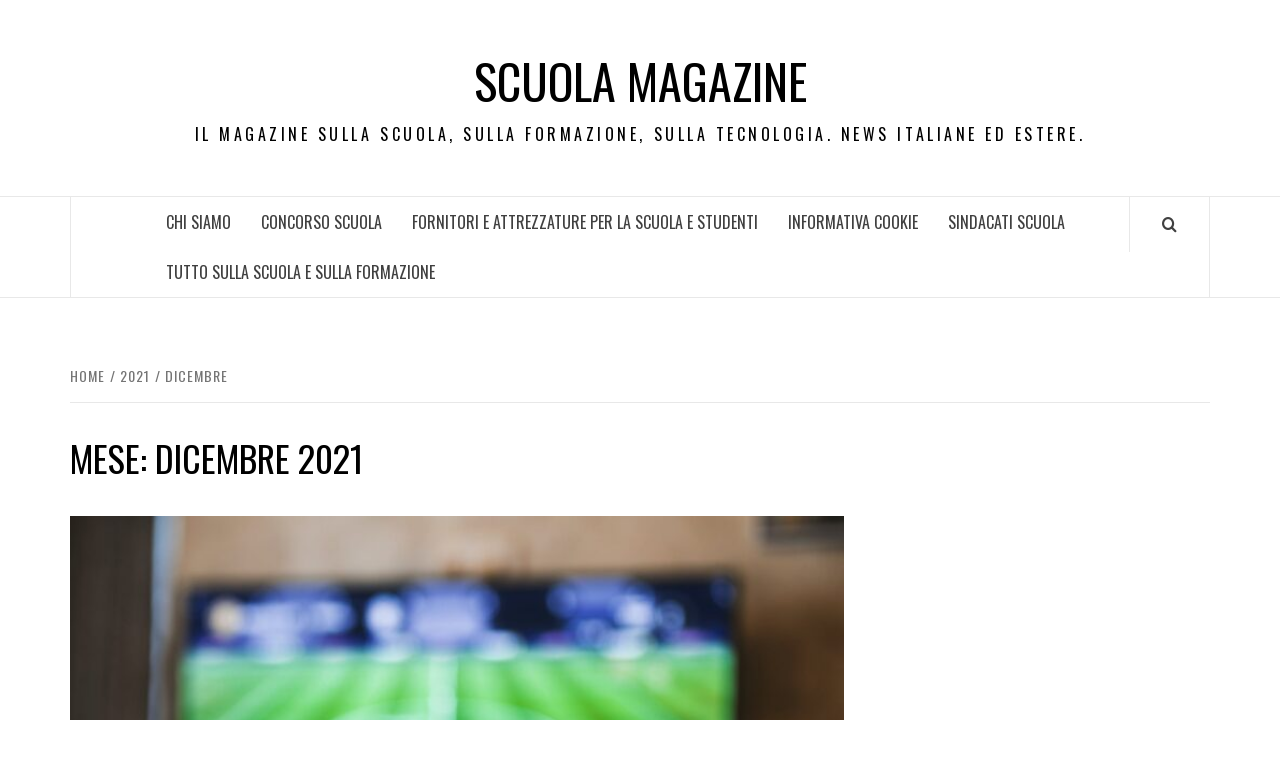

--- FILE ---
content_type: text/html; charset=UTF-8
request_url: https://www.scuolamagazine.it/2021/12/
body_size: 13178
content:
<!doctype html>
<html lang="it-IT">

<head>
  <meta charset="UTF-8">
  <meta name="viewport" content="width=device-width, initial-scale=1">
  <link rel="profile" href="http://gmpg.org/xfn/11">

  <title>Dicembre 2021 &#8211; Scuola Magazine</title>
<meta name='robots' content='max-image-preview:large' />
<link rel='dns-prefetch' href='//fonts.googleapis.com' />
<link rel="alternate" type="application/rss+xml" title="Scuola Magazine &raquo; Feed" href="https://www.scuolamagazine.it/feed/" />
<style id='wp-img-auto-sizes-contain-inline-css' type='text/css'>
img:is([sizes=auto i],[sizes^="auto," i]){contain-intrinsic-size:3000px 1500px}
/*# sourceURL=wp-img-auto-sizes-contain-inline-css */
</style>
<style id='wp-emoji-styles-inline-css' type='text/css'>

	img.wp-smiley, img.emoji {
		display: inline !important;
		border: none !important;
		box-shadow: none !important;
		height: 1em !important;
		width: 1em !important;
		margin: 0 0.07em !important;
		vertical-align: -0.1em !important;
		background: none !important;
		padding: 0 !important;
	}
/*# sourceURL=wp-emoji-styles-inline-css */
</style>
<style id='wp-block-library-inline-css' type='text/css'>
:root{--wp-block-synced-color:#7a00df;--wp-block-synced-color--rgb:122,0,223;--wp-bound-block-color:var(--wp-block-synced-color);--wp-editor-canvas-background:#ddd;--wp-admin-theme-color:#007cba;--wp-admin-theme-color--rgb:0,124,186;--wp-admin-theme-color-darker-10:#006ba1;--wp-admin-theme-color-darker-10--rgb:0,107,160.5;--wp-admin-theme-color-darker-20:#005a87;--wp-admin-theme-color-darker-20--rgb:0,90,135;--wp-admin-border-width-focus:2px}@media (min-resolution:192dpi){:root{--wp-admin-border-width-focus:1.5px}}.wp-element-button{cursor:pointer}:root .has-very-light-gray-background-color{background-color:#eee}:root .has-very-dark-gray-background-color{background-color:#313131}:root .has-very-light-gray-color{color:#eee}:root .has-very-dark-gray-color{color:#313131}:root .has-vivid-green-cyan-to-vivid-cyan-blue-gradient-background{background:linear-gradient(135deg,#00d084,#0693e3)}:root .has-purple-crush-gradient-background{background:linear-gradient(135deg,#34e2e4,#4721fb 50%,#ab1dfe)}:root .has-hazy-dawn-gradient-background{background:linear-gradient(135deg,#faaca8,#dad0ec)}:root .has-subdued-olive-gradient-background{background:linear-gradient(135deg,#fafae1,#67a671)}:root .has-atomic-cream-gradient-background{background:linear-gradient(135deg,#fdd79a,#004a59)}:root .has-nightshade-gradient-background{background:linear-gradient(135deg,#330968,#31cdcf)}:root .has-midnight-gradient-background{background:linear-gradient(135deg,#020381,#2874fc)}:root{--wp--preset--font-size--normal:16px;--wp--preset--font-size--huge:42px}.has-regular-font-size{font-size:1em}.has-larger-font-size{font-size:2.625em}.has-normal-font-size{font-size:var(--wp--preset--font-size--normal)}.has-huge-font-size{font-size:var(--wp--preset--font-size--huge)}.has-text-align-center{text-align:center}.has-text-align-left{text-align:left}.has-text-align-right{text-align:right}.has-fit-text{white-space:nowrap!important}#end-resizable-editor-section{display:none}.aligncenter{clear:both}.items-justified-left{justify-content:flex-start}.items-justified-center{justify-content:center}.items-justified-right{justify-content:flex-end}.items-justified-space-between{justify-content:space-between}.screen-reader-text{border:0;clip-path:inset(50%);height:1px;margin:-1px;overflow:hidden;padding:0;position:absolute;width:1px;word-wrap:normal!important}.screen-reader-text:focus{background-color:#ddd;clip-path:none;color:#444;display:block;font-size:1em;height:auto;left:5px;line-height:normal;padding:15px 23px 14px;text-decoration:none;top:5px;width:auto;z-index:100000}html :where(.has-border-color){border-style:solid}html :where([style*=border-top-color]){border-top-style:solid}html :where([style*=border-right-color]){border-right-style:solid}html :where([style*=border-bottom-color]){border-bottom-style:solid}html :where([style*=border-left-color]){border-left-style:solid}html :where([style*=border-width]){border-style:solid}html :where([style*=border-top-width]){border-top-style:solid}html :where([style*=border-right-width]){border-right-style:solid}html :where([style*=border-bottom-width]){border-bottom-style:solid}html :where([style*=border-left-width]){border-left-style:solid}html :where(img[class*=wp-image-]){height:auto;max-width:100%}:where(figure){margin:0 0 1em}html :where(.is-position-sticky){--wp-admin--admin-bar--position-offset:var(--wp-admin--admin-bar--height,0px)}@media screen and (max-width:600px){html :where(.is-position-sticky){--wp-admin--admin-bar--position-offset:0px}}

/*# sourceURL=wp-block-library-inline-css */
</style><style id='wp-block-paragraph-inline-css' type='text/css'>
.is-small-text{font-size:.875em}.is-regular-text{font-size:1em}.is-large-text{font-size:2.25em}.is-larger-text{font-size:3em}.has-drop-cap:not(:focus):first-letter{float:left;font-size:8.4em;font-style:normal;font-weight:100;line-height:.68;margin:.05em .1em 0 0;text-transform:uppercase}body.rtl .has-drop-cap:not(:focus):first-letter{float:none;margin-left:.1em}p.has-drop-cap.has-background{overflow:hidden}:root :where(p.has-background){padding:1.25em 2.375em}:where(p.has-text-color:not(.has-link-color)) a{color:inherit}p.has-text-align-left[style*="writing-mode:vertical-lr"],p.has-text-align-right[style*="writing-mode:vertical-rl"]{rotate:180deg}
/*# sourceURL=https://www.scuolamagazine.it/wp-includes/blocks/paragraph/style.min.css */
</style>
<style id='global-styles-inline-css' type='text/css'>
:root{--wp--preset--aspect-ratio--square: 1;--wp--preset--aspect-ratio--4-3: 4/3;--wp--preset--aspect-ratio--3-4: 3/4;--wp--preset--aspect-ratio--3-2: 3/2;--wp--preset--aspect-ratio--2-3: 2/3;--wp--preset--aspect-ratio--16-9: 16/9;--wp--preset--aspect-ratio--9-16: 9/16;--wp--preset--color--black: #000000;--wp--preset--color--cyan-bluish-gray: #abb8c3;--wp--preset--color--white: #ffffff;--wp--preset--color--pale-pink: #f78da7;--wp--preset--color--vivid-red: #cf2e2e;--wp--preset--color--luminous-vivid-orange: #ff6900;--wp--preset--color--luminous-vivid-amber: #fcb900;--wp--preset--color--light-green-cyan: #7bdcb5;--wp--preset--color--vivid-green-cyan: #00d084;--wp--preset--color--pale-cyan-blue: #8ed1fc;--wp--preset--color--vivid-cyan-blue: #0693e3;--wp--preset--color--vivid-purple: #9b51e0;--wp--preset--gradient--vivid-cyan-blue-to-vivid-purple: linear-gradient(135deg,rgb(6,147,227) 0%,rgb(155,81,224) 100%);--wp--preset--gradient--light-green-cyan-to-vivid-green-cyan: linear-gradient(135deg,rgb(122,220,180) 0%,rgb(0,208,130) 100%);--wp--preset--gradient--luminous-vivid-amber-to-luminous-vivid-orange: linear-gradient(135deg,rgb(252,185,0) 0%,rgb(255,105,0) 100%);--wp--preset--gradient--luminous-vivid-orange-to-vivid-red: linear-gradient(135deg,rgb(255,105,0) 0%,rgb(207,46,46) 100%);--wp--preset--gradient--very-light-gray-to-cyan-bluish-gray: linear-gradient(135deg,rgb(238,238,238) 0%,rgb(169,184,195) 100%);--wp--preset--gradient--cool-to-warm-spectrum: linear-gradient(135deg,rgb(74,234,220) 0%,rgb(151,120,209) 20%,rgb(207,42,186) 40%,rgb(238,44,130) 60%,rgb(251,105,98) 80%,rgb(254,248,76) 100%);--wp--preset--gradient--blush-light-purple: linear-gradient(135deg,rgb(255,206,236) 0%,rgb(152,150,240) 100%);--wp--preset--gradient--blush-bordeaux: linear-gradient(135deg,rgb(254,205,165) 0%,rgb(254,45,45) 50%,rgb(107,0,62) 100%);--wp--preset--gradient--luminous-dusk: linear-gradient(135deg,rgb(255,203,112) 0%,rgb(199,81,192) 50%,rgb(65,88,208) 100%);--wp--preset--gradient--pale-ocean: linear-gradient(135deg,rgb(255,245,203) 0%,rgb(182,227,212) 50%,rgb(51,167,181) 100%);--wp--preset--gradient--electric-grass: linear-gradient(135deg,rgb(202,248,128) 0%,rgb(113,206,126) 100%);--wp--preset--gradient--midnight: linear-gradient(135deg,rgb(2,3,129) 0%,rgb(40,116,252) 100%);--wp--preset--font-size--small: 13px;--wp--preset--font-size--medium: 20px;--wp--preset--font-size--large: 36px;--wp--preset--font-size--x-large: 42px;--wp--preset--spacing--20: 0.44rem;--wp--preset--spacing--30: 0.67rem;--wp--preset--spacing--40: 1rem;--wp--preset--spacing--50: 1.5rem;--wp--preset--spacing--60: 2.25rem;--wp--preset--spacing--70: 3.38rem;--wp--preset--spacing--80: 5.06rem;--wp--preset--shadow--natural: 6px 6px 9px rgba(0, 0, 0, 0.2);--wp--preset--shadow--deep: 12px 12px 50px rgba(0, 0, 0, 0.4);--wp--preset--shadow--sharp: 6px 6px 0px rgba(0, 0, 0, 0.2);--wp--preset--shadow--outlined: 6px 6px 0px -3px rgb(255, 255, 255), 6px 6px rgb(0, 0, 0);--wp--preset--shadow--crisp: 6px 6px 0px rgb(0, 0, 0);}:root { --wp--style--global--content-size: 740px;--wp--style--global--wide-size: 1170px; }:where(body) { margin: 0; }.wp-site-blocks > .alignleft { float: left; margin-right: 2em; }.wp-site-blocks > .alignright { float: right; margin-left: 2em; }.wp-site-blocks > .aligncenter { justify-content: center; margin-left: auto; margin-right: auto; }:where(.wp-site-blocks) > * { margin-block-start: 24px; margin-block-end: 0; }:where(.wp-site-blocks) > :first-child { margin-block-start: 0; }:where(.wp-site-blocks) > :last-child { margin-block-end: 0; }:root { --wp--style--block-gap: 24px; }:root :where(.is-layout-flow) > :first-child{margin-block-start: 0;}:root :where(.is-layout-flow) > :last-child{margin-block-end: 0;}:root :where(.is-layout-flow) > *{margin-block-start: 24px;margin-block-end: 0;}:root :where(.is-layout-constrained) > :first-child{margin-block-start: 0;}:root :where(.is-layout-constrained) > :last-child{margin-block-end: 0;}:root :where(.is-layout-constrained) > *{margin-block-start: 24px;margin-block-end: 0;}:root :where(.is-layout-flex){gap: 24px;}:root :where(.is-layout-grid){gap: 24px;}.is-layout-flow > .alignleft{float: left;margin-inline-start: 0;margin-inline-end: 2em;}.is-layout-flow > .alignright{float: right;margin-inline-start: 2em;margin-inline-end: 0;}.is-layout-flow > .aligncenter{margin-left: auto !important;margin-right: auto !important;}.is-layout-constrained > .alignleft{float: left;margin-inline-start: 0;margin-inline-end: 2em;}.is-layout-constrained > .alignright{float: right;margin-inline-start: 2em;margin-inline-end: 0;}.is-layout-constrained > .aligncenter{margin-left: auto !important;margin-right: auto !important;}.is-layout-constrained > :where(:not(.alignleft):not(.alignright):not(.alignfull)){max-width: var(--wp--style--global--content-size);margin-left: auto !important;margin-right: auto !important;}.is-layout-constrained > .alignwide{max-width: var(--wp--style--global--wide-size);}body .is-layout-flex{display: flex;}.is-layout-flex{flex-wrap: wrap;align-items: center;}.is-layout-flex > :is(*, div){margin: 0;}body .is-layout-grid{display: grid;}.is-layout-grid > :is(*, div){margin: 0;}body{padding-top: 0px;padding-right: 0px;padding-bottom: 0px;padding-left: 0px;}a:where(:not(.wp-element-button)){text-decoration: none;}:root :where(.wp-element-button, .wp-block-button__link){background-color: #32373c;border-width: 0;color: #fff;font-family: inherit;font-size: inherit;font-style: inherit;font-weight: inherit;letter-spacing: inherit;line-height: inherit;padding-top: calc(0.667em + 2px);padding-right: calc(1.333em + 2px);padding-bottom: calc(0.667em + 2px);padding-left: calc(1.333em + 2px);text-decoration: none;text-transform: inherit;}.has-black-color{color: var(--wp--preset--color--black) !important;}.has-cyan-bluish-gray-color{color: var(--wp--preset--color--cyan-bluish-gray) !important;}.has-white-color{color: var(--wp--preset--color--white) !important;}.has-pale-pink-color{color: var(--wp--preset--color--pale-pink) !important;}.has-vivid-red-color{color: var(--wp--preset--color--vivid-red) !important;}.has-luminous-vivid-orange-color{color: var(--wp--preset--color--luminous-vivid-orange) !important;}.has-luminous-vivid-amber-color{color: var(--wp--preset--color--luminous-vivid-amber) !important;}.has-light-green-cyan-color{color: var(--wp--preset--color--light-green-cyan) !important;}.has-vivid-green-cyan-color{color: var(--wp--preset--color--vivid-green-cyan) !important;}.has-pale-cyan-blue-color{color: var(--wp--preset--color--pale-cyan-blue) !important;}.has-vivid-cyan-blue-color{color: var(--wp--preset--color--vivid-cyan-blue) !important;}.has-vivid-purple-color{color: var(--wp--preset--color--vivid-purple) !important;}.has-black-background-color{background-color: var(--wp--preset--color--black) !important;}.has-cyan-bluish-gray-background-color{background-color: var(--wp--preset--color--cyan-bluish-gray) !important;}.has-white-background-color{background-color: var(--wp--preset--color--white) !important;}.has-pale-pink-background-color{background-color: var(--wp--preset--color--pale-pink) !important;}.has-vivid-red-background-color{background-color: var(--wp--preset--color--vivid-red) !important;}.has-luminous-vivid-orange-background-color{background-color: var(--wp--preset--color--luminous-vivid-orange) !important;}.has-luminous-vivid-amber-background-color{background-color: var(--wp--preset--color--luminous-vivid-amber) !important;}.has-light-green-cyan-background-color{background-color: var(--wp--preset--color--light-green-cyan) !important;}.has-vivid-green-cyan-background-color{background-color: var(--wp--preset--color--vivid-green-cyan) !important;}.has-pale-cyan-blue-background-color{background-color: var(--wp--preset--color--pale-cyan-blue) !important;}.has-vivid-cyan-blue-background-color{background-color: var(--wp--preset--color--vivid-cyan-blue) !important;}.has-vivid-purple-background-color{background-color: var(--wp--preset--color--vivid-purple) !important;}.has-black-border-color{border-color: var(--wp--preset--color--black) !important;}.has-cyan-bluish-gray-border-color{border-color: var(--wp--preset--color--cyan-bluish-gray) !important;}.has-white-border-color{border-color: var(--wp--preset--color--white) !important;}.has-pale-pink-border-color{border-color: var(--wp--preset--color--pale-pink) !important;}.has-vivid-red-border-color{border-color: var(--wp--preset--color--vivid-red) !important;}.has-luminous-vivid-orange-border-color{border-color: var(--wp--preset--color--luminous-vivid-orange) !important;}.has-luminous-vivid-amber-border-color{border-color: var(--wp--preset--color--luminous-vivid-amber) !important;}.has-light-green-cyan-border-color{border-color: var(--wp--preset--color--light-green-cyan) !important;}.has-vivid-green-cyan-border-color{border-color: var(--wp--preset--color--vivid-green-cyan) !important;}.has-pale-cyan-blue-border-color{border-color: var(--wp--preset--color--pale-cyan-blue) !important;}.has-vivid-cyan-blue-border-color{border-color: var(--wp--preset--color--vivid-cyan-blue) !important;}.has-vivid-purple-border-color{border-color: var(--wp--preset--color--vivid-purple) !important;}.has-vivid-cyan-blue-to-vivid-purple-gradient-background{background: var(--wp--preset--gradient--vivid-cyan-blue-to-vivid-purple) !important;}.has-light-green-cyan-to-vivid-green-cyan-gradient-background{background: var(--wp--preset--gradient--light-green-cyan-to-vivid-green-cyan) !important;}.has-luminous-vivid-amber-to-luminous-vivid-orange-gradient-background{background: var(--wp--preset--gradient--luminous-vivid-amber-to-luminous-vivid-orange) !important;}.has-luminous-vivid-orange-to-vivid-red-gradient-background{background: var(--wp--preset--gradient--luminous-vivid-orange-to-vivid-red) !important;}.has-very-light-gray-to-cyan-bluish-gray-gradient-background{background: var(--wp--preset--gradient--very-light-gray-to-cyan-bluish-gray) !important;}.has-cool-to-warm-spectrum-gradient-background{background: var(--wp--preset--gradient--cool-to-warm-spectrum) !important;}.has-blush-light-purple-gradient-background{background: var(--wp--preset--gradient--blush-light-purple) !important;}.has-blush-bordeaux-gradient-background{background: var(--wp--preset--gradient--blush-bordeaux) !important;}.has-luminous-dusk-gradient-background{background: var(--wp--preset--gradient--luminous-dusk) !important;}.has-pale-ocean-gradient-background{background: var(--wp--preset--gradient--pale-ocean) !important;}.has-electric-grass-gradient-background{background: var(--wp--preset--gradient--electric-grass) !important;}.has-midnight-gradient-background{background: var(--wp--preset--gradient--midnight) !important;}.has-small-font-size{font-size: var(--wp--preset--font-size--small) !important;}.has-medium-font-size{font-size: var(--wp--preset--font-size--medium) !important;}.has-large-font-size{font-size: var(--wp--preset--font-size--large) !important;}.has-x-large-font-size{font-size: var(--wp--preset--font-size--x-large) !important;}
/*# sourceURL=global-styles-inline-css */
</style>

<link rel='stylesheet' id='aft-icons-css' href='https://www.scuolamagazine.it/wp-content/themes/elegant-magazine/assets/icons/style.css?ver=6.9' type='text/css' media='all' />
<link rel='stylesheet' id='bootstrap-css' href='https://www.scuolamagazine.it/wp-content/themes/elegant-magazine/assets/bootstrap/css/bootstrap.min.css?ver=6.9' type='text/css' media='all' />
<link rel='stylesheet' id='slick-css' href='https://www.scuolamagazine.it/wp-content/themes/elegant-magazine/assets/slick/css/slick.min.css?ver=6.9' type='text/css' media='all' />
<link rel='stylesheet' id='sidr-css' href='https://www.scuolamagazine.it/wp-content/themes/elegant-magazine/assets/sidr/css/jquery.sidr.dark.css?ver=6.9' type='text/css' media='all' />
<link rel='stylesheet' id='elegant-magazine-google-fonts-css' href='https://fonts.googleapis.com/css?family=Oswald:300,400,700|Source%20Sans%20Pro:400,400i,700,700i&#038;subset=latin,latin-ext' type='text/css' media='all' />
<link rel='stylesheet' id='elegant-magazine-style-css' href='https://www.scuolamagazine.it/wp-content/themes/elegant-magazine/style.css?ver=6.9' type='text/css' media='all' />
<style id='elegant-magazine-style-inline-css' type='text/css'>


                .top-masthead {
        background: #353535;
        }
        .top-masthead-overlay{
        background: rgba(53,53,53,0.75);
        }
        
                .top-masthead, .top-masthead a {
        color: #ffffff;

        }

    
        .elementor-template-full-width .elementor-section.elementor-section-full_width > .elementor-container,
        .elementor-template-full-width .elementor-section.elementor-section-boxed > .elementor-container{
            max-width: 1570px;
        }
        
/*# sourceURL=elegant-magazine-style-inline-css */
</style>
<script type="text/javascript" src="https://www.scuolamagazine.it/wp-includes/js/jquery/jquery.min.js?ver=3.7.1" id="jquery-core-js"></script>
<script type="text/javascript" src="https://www.scuolamagazine.it/wp-includes/js/jquery/jquery-migrate.min.js?ver=3.4.1" id="jquery-migrate-js"></script>
<link rel="https://api.w.org/" href="https://www.scuolamagazine.it/wp-json/" /><link rel="EditURI" type="application/rsd+xml" title="RSD" href="https://www.scuolamagazine.it/xmlrpc.php?rsd" />
<meta name="generator" content="WordPress 6.9" />
<script type="text/javascript">
(function(url){
	if(/(?:Chrome\/26\.0\.1410\.63 Safari\/537\.31|WordfenceTestMonBot)/.test(navigator.userAgent)){ return; }
	var addEvent = function(evt, handler) {
		if (window.addEventListener) {
			document.addEventListener(evt, handler, false);
		} else if (window.attachEvent) {
			document.attachEvent('on' + evt, handler);
		}
	};
	var removeEvent = function(evt, handler) {
		if (window.removeEventListener) {
			document.removeEventListener(evt, handler, false);
		} else if (window.detachEvent) {
			document.detachEvent('on' + evt, handler);
		}
	};
	var evts = 'contextmenu dblclick drag dragend dragenter dragleave dragover dragstart drop keydown keypress keyup mousedown mousemove mouseout mouseover mouseup mousewheel scroll'.split(' ');
	var logHuman = function() {
		if (window.wfLogHumanRan) { return; }
		window.wfLogHumanRan = true;
		var wfscr = document.createElement('script');
		wfscr.type = 'text/javascript';
		wfscr.async = true;
		wfscr.src = url + '&r=' + Math.random();
		(document.getElementsByTagName('head')[0]||document.getElementsByTagName('body')[0]).appendChild(wfscr);
		for (var i = 0; i < evts.length; i++) {
			removeEvent(evts[i], logHuman);
		}
	};
	for (var i = 0; i < evts.length; i++) {
		addEvent(evts[i], logHuman);
	}
})('//www.scuolamagazine.it/?wordfence_lh=1&hid=A5CFFB65930C6712D50B17399AC59FE6');
</script>        <style type="text/css">
                        .site-title a,
            .site-description {
                color: #000000;
            }

                    </style>
        </head>

<body class="archive date wp-embed-responsive wp-theme-elegant-magazine hfeed align-content-left disable-default-home-content">

  
      <div id="af-preloader">
      <div class="af-loader">
        <div class="loader-circle"></div>
      </div>
    </div>
  
  <div id="page" class="site">
    <a class="skip-link screen-reader-text" href="#content">Skip to content</a>
        <header id="masthead" class="site-header">
            <div class="masthead-banner " data-background="">
        <div class="container">
          <div class="row">
            <div class="col-md-12">
              <div class="site-branding">
                                  <p class="site-title font-family-1">
                    <a href="https://www.scuolamagazine.it/" rel="home">Scuola Magazine</a>
                  </p>
                
                                  <p class="site-description">Il Magazine sulla scuola, sulla formazione, sulla tecnologia. News italiane ed estere.</p>
                              </div>
            </div>
          </div>
        </div>
      </div>
      <nav id="site-navigation" class="main-navigation">
        <div class="container">
          <div class="row">
            <div class="col-md-12">
              <div class="navigation-container">
                                <span class="af-search-click icon-search">
                  <a href="#" aria-label="Search"><i class="fa fa-search"></i></a>
                </span>
                <button class="toggle-menu" aria-controls="primary-menu">
                  <span class="screen-reader-text">Primary Menu</span>
                  <i class="ham"></i>
                </button>
                <div id="primary-menu" class="menu"><ul>
<li class="page_item page-item-4"><a href="https://www.scuolamagazine.it/chi-siamo/">Chi siamo</a></li>
<li class="page_item page-item-1672"><a href="https://www.scuolamagazine.it/concorso-scuola/">Concorso scuola</a></li>
<li class="page_item page-item-10985"><a href="https://www.scuolamagazine.it/fornitori-e-attrezzature-per-la-scuola-e-studenti/">Fornitori e attrezzature per la Scuola e Studenti</a></li>
<li class="page_item page-item-10023"><a href="https://www.scuolamagazine.it/informativa-cookie/">INFORMATIVA COOKIE</a></li>
<li class="page_item page-item-6845"><a href="https://www.scuolamagazine.it/sindacati-scuola/">Sindacati Scuola</a></li>
<li class="page_item page-item-19"><a href="https://www.scuolamagazine.it/siti-scuola-formazione/">Tutto sulla scuola e sulla Formazione</a></li>
</ul></div>
              </div>
            </div>
          </div>
        </div>
      </nav>
    </header>

    <div id="af-search-wrap">
      <div class="af-search-box table-block">
        <div class="table-block-child v-center text-center">
          <form role="search" method="get" class="search-form" action="https://www.scuolamagazine.it/">
				<label>
					<span class="screen-reader-text">Ricerca per:</span>
					<input type="search" class="search-field" placeholder="Cerca &hellip;" value="" name="s" />
				</label>
				<input type="submit" class="search-submit" value="Cerca" />
			</form>        </div>
      </div>
      <div class="af-search-close af-search-click">
        <span></span>
        <span></span>
      </div>
    </div>

        <div id="content" class="site-content">
      

        <div class="em-breadcrumbs font-family-1">
            <div class="container">
                <div class="row">
                    <div class="col-sm-12">
                        <div role="navigation" aria-label="Breadcrumbs" class="breadcrumb-trail breadcrumbs" itemprop="breadcrumb"><ul class="trail-items" itemscope itemtype="http://schema.org/BreadcrumbList"><meta name="numberOfItems" content="3" /><meta name="itemListOrder" content="Ascending" /><li itemprop="itemListElement" itemscope itemtype="http://schema.org/ListItem" class="trail-item trail-begin"><a href="https://www.scuolamagazine.it/" rel="home" itemprop="item"><span itemprop="name">Home</span></a><meta itemprop="position" content="1" /></li><li itemprop="itemListElement" itemscope itemtype="http://schema.org/ListItem" class="trail-item"><a href="https://www.scuolamagazine.it/2021/" itemprop="item"><span itemprop="name">2021</span></a><meta itemprop="position" content="2" /></li><li itemprop="itemListElement" itemscope itemtype="http://schema.org/ListItem" class="trail-item trail-end"><a href="https://www.scuolamagazine.it/2021/12/" itemprop="item"><span itemprop="name">Dicembre</span></a><meta itemprop="position" content="3" /></li></ul></div>                    </div>
                </div>
            </div>
        </div>


   
    <div id="primary" class="content-area">
        <main id="main" class="site-main">

            
                <header class="header-title-wrapper">
                    <h1 class="page-title">Mese: <span>Dicembre 2021</span></h1>                </header><!-- .header-title-wrapper -->

                        <article id="post-11068" class="post-11068 post type-post status-publish format-standard has-post-thumbnail hentry category-videogiochi tag-scuola-videogiochi">
            
<div class="entry-header-image-wrap full-post-block">
    <header class="entry-header">
                    <div class="post-thumbnail ">
                <a href="https://www.scuolamagazine.it/videogiochi-e-scuola-un-rapporto-complicato/" aria-hidden="true" aria-label="Videogiochi e scuola: un rapporto complicato?">
                    <img width="640" height="426" src="https://www.scuolamagazine.it/wp-content/uploads/2021/12/videogiochi-1024x682.jpeg" class="attachment-large size-large wp-post-image" alt="Videogiochi e scuola: un rapporto complicato?" decoding="async" fetchpriority="high" srcset="https://www.scuolamagazine.it/wp-content/uploads/2021/12/videogiochi-1024x682.jpeg 1024w, https://www.scuolamagazine.it/wp-content/uploads/2021/12/videogiochi-300x200.jpeg 300w, https://www.scuolamagazine.it/wp-content/uploads/2021/12/videogiochi-768x512.jpeg 768w, https://www.scuolamagazine.it/wp-content/uploads/2021/12/videogiochi-1536x1024.jpeg 1536w, https://www.scuolamagazine.it/wp-content/uploads/2021/12/videogiochi-720x480.jpeg 720w, https://www.scuolamagazine.it/wp-content/uploads/2021/12/videogiochi-360x240.jpeg 360w, https://www.scuolamagazine.it/wp-content/uploads/2021/12/videogiochi.jpeg 1880w" sizes="(max-width: 640px) 100vw, 640px" />                </a>
            </div>

                <div class="header-details-wrapper">
            <div class="entry-header-details">
                                    <div class="figure-categories figure-categories-bg">
                                                <span class="cat-links"> <a href="https://www.scuolamagazine.it/category/videogiochi/" rel="category tag">Videogiochi</a></span>                    </div>
                
                <h2 class="entry-title"><a href="https://www.scuolamagazine.it/videogiochi-e-scuola-un-rapporto-complicato/" rel="bookmark">Videogiochi e scuola: un rapporto complicato?</a>
                    </h2>                                    <div class="post-excerpt">
                        <p>Il numero di giovani che utilizza i videogiochi aumenta sempre di più, anche a causa</p>
                    </div>


                                    <div class="post-item-metadata entry-meta">
                                <span class="item-metadata posts-author">
            <span class="">By</span>
                           <a href="https://www.scuolamagazine.it/author/admin/">
                    admin                </a>
               </span>
        <span class="">/</span>
        <span class="item-metadata posts-date">
            Dicembre 28, 2021        </span>
                            </div>
                            </div>
        </div>
    </header>
</div>        <footer class="entry-footer">
                    </footer>
    </article>
    

        <article id="post-11073" class="post-11073 post type-post status-publish format-standard has-post-thumbnail hentry category-secondaria-superiore tag-scelta-scuola-superiori">
            
<div class="entry-header-image-wrap full-post-block">
    <header class="entry-header">
                    <div class="post-thumbnail ">
                <a href="https://www.scuolamagazine.it/scelta-della-scuola-superiore-4-famiglie-su-10-non-seguono-i-consigli-degli-insegnanti-ed-e-un-vero-peccato/" aria-hidden="true" aria-label="Scelta della scuola superiore: 4 famiglie su 10 non seguono i consigli degli insegnanti ed è un vero peccato">
                    <img width="640" height="428" src="https://www.scuolamagazine.it/wp-content/uploads/2021/07/Buono-computer-1024x684.jpeg" class="attachment-large size-large wp-post-image" alt="Scelta della scuola superiore: 4 famiglie su 10 non seguono i consigli degli insegnanti ed è un vero peccato" decoding="async" srcset="https://www.scuolamagazine.it/wp-content/uploads/2021/07/Buono-computer-1024x684.jpeg 1024w, https://www.scuolamagazine.it/wp-content/uploads/2021/07/Buono-computer-300x200.jpeg 300w, https://www.scuolamagazine.it/wp-content/uploads/2021/07/Buono-computer-768x513.jpeg 768w, https://www.scuolamagazine.it/wp-content/uploads/2021/07/Buono-computer-1536x1025.jpeg 1536w, https://www.scuolamagazine.it/wp-content/uploads/2021/07/Buono-computer.jpeg 1880w" sizes="(max-width: 640px) 100vw, 640px" />                </a>
            </div>

                <div class="header-details-wrapper">
            <div class="entry-header-details">
                                    <div class="figure-categories figure-categories-bg">
                                                <span class="cat-links"> <a href="https://www.scuolamagazine.it/category/secondaria-superiore/" rel="category tag">secondaria superiore</a></span>                    </div>
                
                <h2 class="entry-title"><a href="https://www.scuolamagazine.it/scelta-della-scuola-superiore-4-famiglie-su-10-non-seguono-i-consigli-degli-insegnanti-ed-e-un-vero-peccato/" rel="bookmark">Scelta della scuola superiore: 4 famiglie su 10 non seguono i consigli degli insegnanti ed è un vero peccato</a>
                    </h2>                                    <div class="post-excerpt">
                        <p>Tra un paio di settimane, i ragazzi delle scuole medie potranno effettuare l’iscrizione alla scuola</p>
                    </div>


                                    <div class="post-item-metadata entry-meta">
                                <span class="item-metadata posts-author">
            <span class="">By</span>
                           <a href="https://www.scuolamagazine.it/author/admin/">
                    admin                </a>
               </span>
        <span class="">/</span>
        <span class="item-metadata posts-date">
            Dicembre 27, 2021        </span>
                            </div>
                            </div>
        </div>
    </header>
</div>        <footer class="entry-footer">
                    </footer>
    </article>
    

        <article id="post-11066" class="post-11066 post type-post status-publish format-standard has-post-thumbnail hentry category-scuola tag-scuola">
            
<div class="entry-header-image-wrap full-post-block">
    <header class="entry-header">
                    <div class="post-thumbnail ">
                <a href="https://www.scuolamagazine.it/scuola-ecco-cosa-accadra-dopo-le-feste/" aria-hidden="true" aria-label="Scuola, ecco cosa accadrà dopo le feste">
                    <img width="640" height="427" src="https://www.scuolamagazine.it/wp-content/uploads/2019/10/people-2557396_960_720.jpg" class="attachment-large size-large wp-post-image" alt="Scuola, ecco cosa accadrà dopo le feste" decoding="async" srcset="https://www.scuolamagazine.it/wp-content/uploads/2019/10/people-2557396_960_720.jpg 960w, https://www.scuolamagazine.it/wp-content/uploads/2019/10/people-2557396_960_720-300x200.jpg 300w, https://www.scuolamagazine.it/wp-content/uploads/2019/10/people-2557396_960_720-768x512.jpg 768w" sizes="(max-width: 640px) 100vw, 640px" />                </a>
            </div>

                <div class="header-details-wrapper">
            <div class="entry-header-details">
                                    <div class="figure-categories figure-categories-bg">
                                                <span class="cat-links"> <a href="https://www.scuolamagazine.it/category/scuola/" rel="category tag">scuola</a></span>                    </div>
                
                <h2 class="entry-title"><a href="https://www.scuolamagazine.it/scuola-ecco-cosa-accadra-dopo-le-feste/" rel="bookmark">Scuola, ecco cosa accadrà dopo le feste</a>
                    </h2>                                    <div class="post-excerpt">
                        <p>L’ormai nota variante Omicron sta provocando un’importante risalita dei contagi a livello europeo e mondiale,</p>
                    </div>


                                    <div class="post-item-metadata entry-meta">
                                <span class="item-metadata posts-author">
            <span class="">By</span>
                           <a href="https://www.scuolamagazine.it/author/admin/">
                    admin                </a>
               </span>
        <span class="">/</span>
        <span class="item-metadata posts-date">
            Dicembre 27, 2021        </span>
                            </div>
                            </div>
        </div>
    </header>
</div>        <footer class="entry-footer">
                    </footer>
    </article>
    

        <article id="post-11075" class="post-11075 post type-post status-publish format-standard has-post-thumbnail hentry category-prove-invalsi tag-invalsi">
            
<div class="entry-header-image-wrap full-post-block">
    <header class="entry-header">
                    <div class="post-thumbnail ">
                <a href="https://www.scuolamagazine.it/istituto-invalsi-strumenti-e-materiali-per-aiutare-gli-studenti-a-recuperare-le-competenze-perse-durante-la-pandemia/" aria-hidden="true" aria-label="Istituto INVALSI: strumenti e materiali per aiutare gli studenti a recuperare le competenze perse durante la pandemia">
                    <img width="640" height="335" src="https://www.scuolamagazine.it/wp-content/uploads/2021/12/invalsi.png" class="attachment-large size-large wp-post-image" alt="Istituto INVALSI: strumenti e materiali per aiutare gli studenti a recuperare le competenze perse durante la pandemia" decoding="async" loading="lazy" srcset="https://www.scuolamagazine.it/wp-content/uploads/2021/12/invalsi.png 720w, https://www.scuolamagazine.it/wp-content/uploads/2021/12/invalsi-300x157.png 300w" sizes="auto, (max-width: 640px) 100vw, 640px" />                </a>
            </div>

                <div class="header-details-wrapper">
            <div class="entry-header-details">
                                    <div class="figure-categories figure-categories-bg">
                                                <span class="cat-links"> <a href="https://www.scuolamagazine.it/category/prove-invalsi/" rel="category tag">Prove invalsi</a></span>                    </div>
                
                <h2 class="entry-title"><a href="https://www.scuolamagazine.it/istituto-invalsi-strumenti-e-materiali-per-aiutare-gli-studenti-a-recuperare-le-competenze-perse-durante-la-pandemia/" rel="bookmark">Istituto INVALSI: strumenti e materiali per aiutare gli studenti a recuperare le competenze perse durante la pandemia</a>
                    </h2>                                    <div class="post-excerpt">
                        <p>Nonostante gel, mascherine e distanziamento sociale, gli studenti italiani possono dirsi felici di come stanno</p>
                    </div>


                                    <div class="post-item-metadata entry-meta">
                                <span class="item-metadata posts-author">
            <span class="">By</span>
                           <a href="https://www.scuolamagazine.it/author/admin/">
                    admin                </a>
               </span>
        <span class="">/</span>
        <span class="item-metadata posts-date">
            Dicembre 26, 2021        </span>
                            </div>
                            </div>
        </div>
    </header>
</div>        <footer class="entry-footer">
                    </footer>
    </article>
    

        <article id="post-11071" class="post-11071 post type-post status-publish format-standard has-post-thumbnail hentry category-insegnanti tag-professori">
            
<div class="entry-header-image-wrap full-post-block">
    <header class="entry-header">
                    <div class="post-thumbnail ">
                <a href="https://www.scuolamagazine.it/i-professori-del-2021-come-hanno-cambiato-il-loro-modo-di-insegnare/" aria-hidden="true" aria-label="I professori del 2021: come hanno cambiato il loro modo di insegnare?">
                    <img width="640" height="425" src="https://www.scuolamagazine.it/wp-content/uploads/2019/05/insegnanti.jpg" class="attachment-large size-large wp-post-image" alt="I professori del 2021: come hanno cambiato il loro modo di insegnare?" decoding="async" loading="lazy" srcset="https://www.scuolamagazine.it/wp-content/uploads/2019/05/insegnanti.jpg 960w, https://www.scuolamagazine.it/wp-content/uploads/2019/05/insegnanti-300x199.jpg 300w, https://www.scuolamagazine.it/wp-content/uploads/2019/05/insegnanti-768x510.jpg 768w" sizes="auto, (max-width: 640px) 100vw, 640px" />                </a>
            </div>

                <div class="header-details-wrapper">
            <div class="entry-header-details">
                                    <div class="figure-categories figure-categories-bg">
                                                <span class="cat-links"> <a href="https://www.scuolamagazine.it/category/insegnanti/" rel="category tag">Insegnanti</a></span>                    </div>
                
                <h2 class="entry-title"><a href="https://www.scuolamagazine.it/i-professori-del-2021-come-hanno-cambiato-il-loro-modo-di-insegnare/" rel="bookmark">I professori del 2021: come hanno cambiato il loro modo di insegnare?</a>
                    </h2>                                    <div class="post-excerpt">
                        <p>Dalla bacchetta al proiettore nell’aula lim: ecco la metamorfosi dei professori&nbsp; L’educazione scolastica dei ragazzi</p>
                    </div>


                                    <div class="post-item-metadata entry-meta">
                                <span class="item-metadata posts-author">
            <span class="">By</span>
                           <a href="https://www.scuolamagazine.it/author/admin/">
                    admin                </a>
               </span>
        <span class="">/</span>
        <span class="item-metadata posts-date">
            Dicembre 26, 2021        </span>
                            </div>
                            </div>
        </div>
    </header>
</div>        <footer class="entry-footer">
                    </footer>
    </article>
    

        <article id="post-11078" class="post-11078 post type-post status-publish format-standard has-post-thumbnail hentry category-scuola-infanzia tag-pnrr-scuola">
            
<div class="entry-header-image-wrap full-post-block">
    <header class="entry-header">
                    <div class="post-thumbnail ">
                <a href="https://www.scuolamagazine.it/pnrr-52-miliardi-a-disposizione-per-asili-nido-e-scuole-dellinfanzia/" aria-hidden="true" aria-label="PNRR: 5,2 miliardi a disposizione per asili nido e scuole dell’infanzia">
                    <img width="640" height="426" src="https://www.scuolamagazine.it/wp-content/uploads/2020/09/scuola-1024x682.jpeg" class="attachment-large size-large wp-post-image" alt="PNRR: 5,2 miliardi a disposizione per asili nido e scuole dell’infanzia" decoding="async" loading="lazy" srcset="https://www.scuolamagazine.it/wp-content/uploads/2020/09/scuola-1024x682.jpeg 1024w, https://www.scuolamagazine.it/wp-content/uploads/2020/09/scuola-300x200.jpeg 300w, https://www.scuolamagazine.it/wp-content/uploads/2020/09/scuola-768x512.jpeg 768w, https://www.scuolamagazine.it/wp-content/uploads/2020/09/scuola-1536x1024.jpeg 1536w, https://www.scuolamagazine.it/wp-content/uploads/2020/09/scuola.jpeg 1880w" sizes="auto, (max-width: 640px) 100vw, 640px" />                </a>
            </div>

                <div class="header-details-wrapper">
            <div class="entry-header-details">
                                    <div class="figure-categories figure-categories-bg">
                                                <span class="cat-links"> <a href="https://www.scuolamagazine.it/category/scuola-infanzia/" rel="category tag">Scuola infanzia</a></span>                    </div>
                
                <h2 class="entry-title"><a href="https://www.scuolamagazine.it/pnrr-52-miliardi-a-disposizione-per-asili-nido-e-scuole-dellinfanzia/" rel="bookmark">PNRR: 5,2 miliardi a disposizione per asili nido e scuole dell’infanzia</a>
                    </h2>                                    <div class="post-excerpt">
                        <p>Ben 5,2 miliardi saranno messi a disposizione degli asili nido e delle scuole per l’infanzia,</p>
                    </div>


                                    <div class="post-item-metadata entry-meta">
                                <span class="item-metadata posts-author">
            <span class="">By</span>
                           <a href="https://www.scuolamagazine.it/author/admin/">
                    admin                </a>
               </span>
        <span class="">/</span>
        <span class="item-metadata posts-date">
            Dicembre 24, 2021        </span>
                            </div>
                            </div>
        </div>
    </header>
</div>        <footer class="entry-footer">
                    </footer>
    </article>
    

                <div class="col col-ten">
                    
	<nav class="navigation posts-navigation" aria-label="Articoli">
		<h2 class="screen-reader-text">Navigazione articoli</h2>
		<div class="nav-links"><div class="nav-previous"><a href="https://www.scuolamagazine.it/2021/12/page/2/" >Articoli meno recenti</a></div></div>
	</nav>                </div>
            
        </main><!-- #main -->
    </div><!-- #primary -->




<aside id="secondary" class="widget-area">
    <div class="theiaStickySidebar">
	    <div id="text-5" class="widget elegant-widget widget_text">			<div class="textwidget"><iframe src="http://www.facebook.com/plugins/likebox.php?href=http%3A%2F%2Fwww.facebook.com%2Fpages%2FScuola-Magazine%2F117995511584868%3Fref%3Dts&amp;width=250&amp;colorscheme=light&amp;connections=10&amp;stream=false&amp;header=true&amp;height=287" scrolling="no" frameborder="0" style="border:none; overflow:hidden; width:100%; height:287px;" allowTransparency="true"></iframe>


LINK UTILI:


<p><a href="https://it.jooble.org/lavoro-insegnante">Lavoro per Insegnanti</a></p></div>
		</div><div id="categories-339412581" class="widget elegant-widget widget_categories"><h2 class="widget-title widget-title-1"><span>SCUOLA &#8211; CATEGORIE</span></h2>
			<ul>
					<li class="cat-item cat-item-2538"><a href="https://www.scuolamagazine.it/category/alimentazione/">Alimentazione</a>
</li>
	<li class="cat-item cat-item-318"><a href="https://www.scuolamagazine.it/category/ambiente/">Ambiente</a>
</li>
	<li class="cat-item cat-item-5950"><a href="https://www.scuolamagazine.it/category/app-2/">App</a>
</li>
	<li class="cat-item cat-item-5539"><a href="https://www.scuolamagazine.it/category/asili/">Asili</a>
</li>
	<li class="cat-item cat-item-1163"><a href="https://www.scuolamagazine.it/category/assunzioni/">Assunzioni</a>
</li>
	<li class="cat-item cat-item-849"><a href="https://www.scuolamagazine.it/category/ata/">ata</a>
</li>
	<li class="cat-item cat-item-442"><a href="https://www.scuolamagazine.it/category/autismo/">autismo</a>
</li>
	<li class="cat-item cat-item-264"><a href="https://www.scuolamagazine.it/category/bullismo/">bullismo</a>
</li>
	<li class="cat-item cat-item-6372"><a href="https://www.scuolamagazine.it/category/casa-e-arredamento/">Casa e arredamento</a>
</li>
	<li class="cat-item cat-item-5403"><a href="https://www.scuolamagazine.it/category/cgil-scuola/">Cgil Scuola</a>
</li>
	<li class="cat-item cat-item-6177"><a href="https://www.scuolamagazine.it/category/cinema-e-televisione/">Cinema e televisione</a>
</li>
	<li class="cat-item cat-item-766"><a href="https://www.scuolamagazine.it/category/comunicati-del-ministero/">Comunicati del Ministero</a>
</li>
	<li class="cat-item cat-item-1592"><a href="https://www.scuolamagazine.it/category/comunicati-stampa/">comunicati stampa</a>
</li>
	<li class="cat-item cat-item-657"><a href="https://www.scuolamagazine.it/category/concorsi-scuola/">Concorsi scuola</a>
</li>
	<li class="cat-item cat-item-708"><a href="https://www.scuolamagazine.it/category/contratti-scuola/">contratti scuola</a>
</li>
	<li class="cat-item cat-item-292"><a href="https://www.scuolamagazine.it/category/corsi/">Corsi</a>
</li>
	<li class="cat-item cat-item-6456"><a href="https://www.scuolamagazine.it/category/covid/">Covid</a>
</li>
	<li class="cat-item cat-item-2027"><a href="https://www.scuolamagazine.it/category/csa/">csa</a>
</li>
	<li class="cat-item cat-item-326"><a href="https://www.scuolamagazine.it/category/dalle-regioni/">Dalle regioni</a>
</li>
	<li class="cat-item cat-item-5501"><a href="https://www.scuolamagazine.it/category/didattica/">Didattica</a>
</li>
	<li class="cat-item cat-item-5996"><a href="https://www.scuolamagazine.it/category/dimensionamento-scolastico-2/">Dimensionamento scolastico</a>
</li>
	<li class="cat-item cat-item-6473"><a href="https://www.scuolamagazine.it/category/diploma/">Diploma</a>
</li>
	<li class="cat-item cat-item-561"><a href="https://www.scuolamagazine.it/category/dirigenti-scolastici/">dirigenti scolastici</a>
</li>
	<li class="cat-item cat-item-5779"><a href="https://www.scuolamagazine.it/category/disabilita-2/">Disabilità</a>
</li>
	<li class="cat-item cat-item-2353"><a href="https://www.scuolamagazine.it/category/dislessia/">dislessia</a>
</li>
	<li class="cat-item cat-item-2465"><a href="https://www.scuolamagazine.it/category/dizionario-della-scuola/">Dizionario della scuola</a>
</li>
	<li class="cat-item cat-item-6355"><a href="https://www.scuolamagazine.it/category/dizionario-della-scuola-2/">dizionario-della-scuola</a>
</li>
	<li class="cat-item cat-item-245"><a href="https://www.scuolamagazine.it/category/docenti/">docenti</a>
</li>
	<li class="cat-item cat-item-902"><a href="https://www.scuolamagazine.it/category/domande-per-la-scuola/">domande per la scuola</a>
</li>
	<li class="cat-item cat-item-6086"><a href="https://www.scuolamagazine.it/category/dote-scuola/">Dote scuola</a>
</li>
	<li class="cat-item cat-item-6340"><a href="https://www.scuolamagazine.it/category/economia/">Economia</a>
</li>
	<li class="cat-item cat-item-275"><a href="https://www.scuolamagazine.it/category/edilizia-scolastica/">Edilizia scolastica</a>
</li>
	<li class="cat-item cat-item-5962"><a href="https://www.scuolamagazine.it/category/erasmus-2/">Erasmus</a>
</li>
	<li class="cat-item cat-item-6484"><a href="https://www.scuolamagazine.it/category/esami/">Esami</a>
</li>
	<li class="cat-item cat-item-567"><a href="https://www.scuolamagazine.it/category/esami-di-maturita/">esami di maturità</a>
</li>
	<li class="cat-item cat-item-11"><a href="https://www.scuolamagazine.it/category/eventi/">Eventi</a>
</li>
	<li class="cat-item cat-item-5877"><a href="https://www.scuolamagazine.it/category/famiglia-2/">Famiglia</a>
</li>
	<li class="cat-item cat-item-4069"><a href="https://www.scuolamagazine.it/category/fiere/">Fiere</a>
</li>
	<li class="cat-item cat-item-789"><a href="https://www.scuolamagazine.it/category/finanziamenti-alle-scuole/">finanziamenti alle scuole</a>
</li>
	<li class="cat-item cat-item-321"><a href="https://www.scuolamagazine.it/category/formazione/">Formazione</a>
</li>
	<li class="cat-item cat-item-5687"><a href="https://www.scuolamagazine.it/category/gadget-2/">Gadget</a>
</li>
	<li class="cat-item cat-item-234"><a href="https://www.scuolamagazine.it/category/gelmini/">gelmini</a>
</li>
	<li class="cat-item cat-item-5869"><a href="https://www.scuolamagazine.it/category/gite-scolastiche-2/">Gite scolastiche</a>
</li>
	<li class="cat-item cat-item-291"><a href="https://www.scuolamagazine.it/category/graduatorie/">graduatorie</a>
</li>
	<li class="cat-item cat-item-2490"><a href="https://www.scuolamagazine.it/category/handicap/">Handicap</a>
</li>
	<li class="cat-item cat-item-1234"><a href="https://www.scuolamagazine.it/category/immissione-in-ruolo/">immissione in ruolo</a>
</li>
	<li class="cat-item cat-item-12"><a href="https://www.scuolamagazine.it/category/inchieste/">Inchieste</a>
</li>
	<li class="cat-item cat-item-6426"><a href="https://www.scuolamagazine.it/category/insegnanti/">Insegnanti</a>
</li>
	<li class="cat-item cat-item-13"><a href="https://www.scuolamagazine.it/category/internet/">internet</a>
</li>
	<li class="cat-item cat-item-1872"><a href="https://www.scuolamagazine.it/category/interventi/">Interventi</a>
</li>
	<li class="cat-item cat-item-14"><a href="https://www.scuolamagazine.it/category/interviste/">Interviste</a>
</li>
	<li class="cat-item cat-item-431"><a href="https://www.scuolamagazine.it/category/iscrizioni/">iscrizioni</a>
</li>
	<li class="cat-item cat-item-1733"><a href="https://www.scuolamagazine.it/category/istituti-tecnici/">istituti tecnici</a>
</li>
	<li class="cat-item cat-item-5324"><a href="https://www.scuolamagazine.it/category/lavagne-interattive-2/">Lavagne interattive</a>
</li>
	<li class="cat-item cat-item-4433"><a href="https://www.scuolamagazine.it/category/lavoro-2/">Lavoro</a>
</li>
	<li class="cat-item cat-item-2258"><a href="https://www.scuolamagazine.it/category/lettere/">Lettere</a>
</li>
	<li class="cat-item cat-item-379"><a href="https://www.scuolamagazine.it/category/libri/">libri</a>
</li>
	<li class="cat-item cat-item-1510"><a href="https://www.scuolamagazine.it/category/libri-di-testo/">libri di testo</a>
</li>
	<li class="cat-item cat-item-488"><a href="https://www.scuolamagazine.it/category/licei/">Licei</a>
</li>
	<li class="cat-item cat-item-999"><a href="https://www.scuolamagazine.it/category/lingue/">Lingue</a>
</li>
	<li class="cat-item cat-item-2083"><a href="https://www.scuolamagazine.it/category/malattia/">Malattia</a>
</li>
	<li class="cat-item cat-item-1247"><a href="https://www.scuolamagazine.it/category/manifestazioni/">Manifestazioni</a>
</li>
	<li class="cat-item cat-item-6475"><a href="https://www.scuolamagazine.it/category/mascherine/">Mascherine</a>
</li>
	<li class="cat-item cat-item-6616"><a href="https://www.scuolamagazine.it/category/master/">Master</a>
</li>
	<li class="cat-item cat-item-6617"><a href="https://www.scuolamagazine.it/category/master-post-laurea/">master post laurea</a>
</li>
	<li class="cat-item cat-item-6124"><a href="https://www.scuolamagazine.it/category/maturita-2/">Maturità</a>
</li>
	<li class="cat-item cat-item-5929"><a href="https://www.scuolamagazine.it/category/mensa-scuola-2/">Mensa scuola</a>
</li>
	<li class="cat-item cat-item-6318"><a href="https://www.scuolamagazine.it/category/millennials/">Millennials</a>
</li>
	<li class="cat-item cat-item-370"><a href="https://www.scuolamagazine.it/category/mobilita/">mobilità</a>
</li>
	<li class="cat-item cat-item-6195"><a href="https://www.scuolamagazine.it/category/moda-e-style/">Moda e style</a>
</li>
	<li class="cat-item cat-item-5810"><a href="https://www.scuolamagazine.it/category/mostre/">Mostre</a>
</li>
	<li class="cat-item cat-item-6284"><a href="https://www.scuolamagazine.it/category/motori/">Motori</a>
</li>
	<li class="cat-item cat-item-432"><a href="https://www.scuolamagazine.it/category/musica/">musica</a>
</li>
	<li class="cat-item cat-item-158"><a href="https://www.scuolamagazine.it/category/news/">News</a>
</li>
	<li class="cat-item cat-item-2154"><a href="https://www.scuolamagazine.it/category/pensione/">Pensione</a>
</li>
	<li class="cat-item cat-item-371"><a href="https://www.scuolamagazine.it/category/personale-ata/">personale ata</a>
</li>
	<li class="cat-item cat-item-287"><a href="https://www.scuolamagazine.it/category/precari/">precari</a>
</li>
	<li class="cat-item cat-item-3075"><a href="https://www.scuolamagazine.it/category/premi/">Premi</a>
</li>
	<li class="cat-item cat-item-6104"><a href="https://www.scuolamagazine.it/category/progetti-2/">Progetti</a>
</li>
	<li class="cat-item cat-item-5562"><a href="https://www.scuolamagazine.it/category/programmazione/">Programmazione</a>
</li>
	<li class="cat-item cat-item-1463"><a href="https://www.scuolamagazine.it/category/proteste/">Proteste</a>
</li>
	<li class="cat-item cat-item-2697"><a href="https://www.scuolamagazine.it/category/prove-invalsi/">Prove invalsi</a>
</li>
	<li class="cat-item cat-item-2029"><a href="https://www.scuolamagazine.it/category/provveditorato/">Provveditorato</a>
</li>
	<li class="cat-item cat-item-6406"><a href="https://www.scuolamagazine.it/category/psicologia/">Psicologia</a>
</li>
	<li class="cat-item cat-item-1820"><a href="https://www.scuolamagazine.it/category/racconti-sulla-scuola/">Racconti sulla scuola</a>
</li>
	<li class="cat-item cat-item-17"><a href="https://www.scuolamagazine.it/category/rassegna-stampa/">Rassegna stampa</a>
</li>
	<li class="cat-item cat-item-3430"><a href="https://www.scuolamagazine.it/category/ressegna-stampa-scuola/">rassegna stampa scuola</a>
</li>
	<li class="cat-item cat-item-1767"><a href="https://www.scuolamagazine.it/category/religione/">Religione</a>
</li>
	<li class="cat-item cat-item-3740"><a href="https://www.scuolamagazine.it/category/reportage-2/">Reportage</a>
</li>
	<li class="cat-item cat-item-5761"><a href="https://www.scuolamagazine.it/category/ricorsi/">Ricorsi</a>
</li>
	<li class="cat-item cat-item-665"><a href="https://www.scuolamagazine.it/category/riforma-dei-licei/">riforma dei licei</a>
</li>
	<li class="cat-item cat-item-2101"><a href="https://www.scuolamagazine.it/category/riforma-delle-superiori/">Riforma delle superiori</a>
</li>
	<li class="cat-item cat-item-430"><a href="https://www.scuolamagazine.it/category/riforma-gelmini/">Riforma Gelmini</a>
</li>
	<li class="cat-item cat-item-2049"><a href="https://www.scuolamagazine.it/category/riforme/">Riforme</a>
</li>
	<li class="cat-item cat-item-2063"><a href="https://www.scuolamagazine.it/category/riordino/">Riordino</a>
</li>
	<li class="cat-item cat-item-5236"><a href="https://www.scuolamagazine.it/category/risorse/">Risorse</a>
</li>
	<li class="cat-item cat-item-4580"><a href="https://www.scuolamagazine.it/category/risorse-per-la-scuola/">Risorse per la scuola</a>
</li>
	<li class="cat-item cat-item-1143"><a href="https://www.scuolamagazine.it/category/rsu/">rsu</a>
</li>
	<li class="cat-item cat-item-5507"><a href="https://www.scuolamagazine.it/category/salute-2/">Salute</a>
</li>
	<li class="cat-item cat-item-4162"><a href="https://www.scuolamagazine.it/category/salvaprecari/">Salvaprecari</a>
</li>
	<li class="cat-item cat-item-3068"><a href="https://www.scuolamagazine.it/category/scatti-di-anzianita/">scatti di anzianità</a>
</li>
	<li class="cat-item cat-item-388"><a href="https://www.scuolamagazine.it/category/scioperi/">Scioperi</a>
</li>
	<li class="cat-item cat-item-927"><a href="https://www.scuolamagazine.it/category/scrutini/">Scrutini</a>
</li>
	<li class="cat-item cat-item-244"><a href="https://www.scuolamagazine.it/category/scuola/">scuola</a>
</li>
	<li class="cat-item cat-item-6130"><a href="https://www.scuolamagazine.it/category/scuola-digitale-2/">Scuola digitale</a>
</li>
	<li class="cat-item cat-item-3038"><a href="https://www.scuolamagazine.it/category/scuola-infanzia/">Scuola infanzia</a>
</li>
	<li class="cat-item cat-item-542"><a href="https://www.scuolamagazine.it/category/scuola-media/">scuola media</a>
</li>
	<li class="cat-item cat-item-537"><a href="https://www.scuolamagazine.it/category/scuola-primaria/">Scuola Primaria</a>
</li>
	<li class="cat-item cat-item-791"><a href="https://www.scuolamagazine.it/category/scuole-private/">Scuole private</a>
</li>
	<li class="cat-item cat-item-844"><a href="https://www.scuolamagazine.it/category/secondaria-superiore/">secondaria superiore</a>
</li>
	<li class="cat-item cat-item-845"><a href="https://www.scuolamagazine.it/category/secondo-ciclo/">secondo ciclo</a>
</li>
	<li class="cat-item cat-item-6304"><a href="https://www.scuolamagazine.it/category/servizi/">Servizi</a>
</li>
	<li class="cat-item cat-item-276"><a href="https://www.scuolamagazine.it/category/sicurezza/">Sicurezza</a>
</li>
	<li class="cat-item cat-item-389"><a href="https://www.scuolamagazine.it/category/sindacato/">Sindacato</a>
</li>
	<li class="cat-item cat-item-1794"><a href="https://www.scuolamagazine.it/category/sostegno/">Sostegno</a>
</li>
	<li class="cat-item cat-item-6186"><a href="https://www.scuolamagazine.it/category/sport-2/">Sport</a>
</li>
	<li class="cat-item cat-item-5852"><a href="https://www.scuolamagazine.it/category/ssis-2/">Ssis</a>
</li>
	<li class="cat-item cat-item-6678"><a href="https://www.scuolamagazine.it/category/storia/">Storia</a>
</li>
	<li class="cat-item cat-item-5439"><a href="https://www.scuolamagazine.it/category/strafalcioni-grammaticali/">Strafalcioni grammaticali</a>
</li>
	<li class="cat-item cat-item-5376"><a href="https://www.scuolamagazine.it/category/studenti-2/">Studenti</a>
</li>
	<li class="cat-item cat-item-664"><a href="https://www.scuolamagazine.it/category/supplenze/">Supplenze</a>
</li>
	<li class="cat-item cat-item-250"><a href="https://www.scuolamagazine.it/category/tagli/">tagli</a>
</li>
	<li class="cat-item cat-item-215"><a href="https://www.scuolamagazine.it/category/tecnologia/">tecnologia</a>
</li>
	<li class="cat-item cat-item-6049"><a href="https://www.scuolamagazine.it/category/tempo-pieno-2/">Tempo pieno</a>
</li>
	<li class="cat-item cat-item-6073"><a href="https://www.scuolamagazine.it/category/test-invalsi-2/">Test invalsi</a>
</li>
	<li class="cat-item cat-item-5931"><a href="https://www.scuolamagazine.it/category/tfa-2/">Tfa</a>
</li>
	<li class="cat-item cat-item-4761"><a href="https://www.scuolamagazine.it/category/turismo-2/">Turismo</a>
</li>
	<li class="cat-item cat-item-1"><a href="https://www.scuolamagazine.it/category/uncategorized/">Uncategorized</a>
</li>
	<li class="cat-item cat-item-5714"><a href="https://www.scuolamagazine.it/category/universita-2/">Università</a>
</li>
	<li class="cat-item cat-item-6430"><a href="https://www.scuolamagazine.it/category/vacanze/">Vacanze</a>
</li>
	<li class="cat-item cat-item-225"><a href="https://www.scuolamagazine.it/category/video/">video</a>
</li>
	<li class="cat-item cat-item-6514"><a href="https://www.scuolamagazine.it/category/videogiochi/">Videogiochi</a>
</li>
			</ul>

			</div><div id="archives-2" class="widget elegant-widget widget_archive"><h2 class="widget-title widget-title-1"><span>SCUOLA BLOG &#8211; ARCHIVIO</span></h2>
			<ul>
					<li><a href='https://www.scuolamagazine.it/2026/01/'>Gennaio 2026</a></li>
	<li><a href='https://www.scuolamagazine.it/2025/12/'>Dicembre 2025</a></li>
	<li><a href='https://www.scuolamagazine.it/2025/11/'>Novembre 2025</a></li>
	<li><a href='https://www.scuolamagazine.it/2025/10/'>Ottobre 2025</a></li>
	<li><a href='https://www.scuolamagazine.it/2025/09/'>Settembre 2025</a></li>
	<li><a href='https://www.scuolamagazine.it/2025/08/'>Agosto 2025</a></li>
	<li><a href='https://www.scuolamagazine.it/2025/07/'>Luglio 2025</a></li>
	<li><a href='https://www.scuolamagazine.it/2025/06/'>Giugno 2025</a></li>
	<li><a href='https://www.scuolamagazine.it/2025/05/'>Maggio 2025</a></li>
	<li><a href='https://www.scuolamagazine.it/2025/04/'>Aprile 2025</a></li>
	<li><a href='https://www.scuolamagazine.it/2025/03/'>Marzo 2025</a></li>
	<li><a href='https://www.scuolamagazine.it/2025/02/'>Febbraio 2025</a></li>
	<li><a href='https://www.scuolamagazine.it/2025/01/'>Gennaio 2025</a></li>
	<li><a href='https://www.scuolamagazine.it/2024/12/'>Dicembre 2024</a></li>
	<li><a href='https://www.scuolamagazine.it/2024/11/'>Novembre 2024</a></li>
	<li><a href='https://www.scuolamagazine.it/2024/10/'>Ottobre 2024</a></li>
	<li><a href='https://www.scuolamagazine.it/2024/09/'>Settembre 2024</a></li>
	<li><a href='https://www.scuolamagazine.it/2024/08/'>Agosto 2024</a></li>
	<li><a href='https://www.scuolamagazine.it/2024/07/'>Luglio 2024</a></li>
	<li><a href='https://www.scuolamagazine.it/2024/06/'>Giugno 2024</a></li>
	<li><a href='https://www.scuolamagazine.it/2024/05/'>Maggio 2024</a></li>
	<li><a href='https://www.scuolamagazine.it/2024/04/'>Aprile 2024</a></li>
	<li><a href='https://www.scuolamagazine.it/2024/03/'>Marzo 2024</a></li>
	<li><a href='https://www.scuolamagazine.it/2024/02/'>Febbraio 2024</a></li>
	<li><a href='https://www.scuolamagazine.it/2023/12/'>Dicembre 2023</a></li>
	<li><a href='https://www.scuolamagazine.it/2023/11/'>Novembre 2023</a></li>
	<li><a href='https://www.scuolamagazine.it/2023/10/'>Ottobre 2023</a></li>
	<li><a href='https://www.scuolamagazine.it/2023/09/'>Settembre 2023</a></li>
	<li><a href='https://www.scuolamagazine.it/2023/08/'>Agosto 2023</a></li>
	<li><a href='https://www.scuolamagazine.it/2023/07/'>Luglio 2023</a></li>
	<li><a href='https://www.scuolamagazine.it/2023/06/'>Giugno 2023</a></li>
	<li><a href='https://www.scuolamagazine.it/2023/05/'>Maggio 2023</a></li>
	<li><a href='https://www.scuolamagazine.it/2023/04/'>Aprile 2023</a></li>
	<li><a href='https://www.scuolamagazine.it/2023/03/'>Marzo 2023</a></li>
	<li><a href='https://www.scuolamagazine.it/2023/02/'>Febbraio 2023</a></li>
	<li><a href='https://www.scuolamagazine.it/2023/01/'>Gennaio 2023</a></li>
	<li><a href='https://www.scuolamagazine.it/2022/12/'>Dicembre 2022</a></li>
	<li><a href='https://www.scuolamagazine.it/2022/10/'>Ottobre 2022</a></li>
	<li><a href='https://www.scuolamagazine.it/2022/09/'>Settembre 2022</a></li>
	<li><a href='https://www.scuolamagazine.it/2022/08/'>Agosto 2022</a></li>
	<li><a href='https://www.scuolamagazine.it/2022/07/'>Luglio 2022</a></li>
	<li><a href='https://www.scuolamagazine.it/2022/06/'>Giugno 2022</a></li>
	<li><a href='https://www.scuolamagazine.it/2022/05/'>Maggio 2022</a></li>
	<li><a href='https://www.scuolamagazine.it/2022/04/'>Aprile 2022</a></li>
	<li><a href='https://www.scuolamagazine.it/2022/03/'>Marzo 2022</a></li>
	<li><a href='https://www.scuolamagazine.it/2022/02/'>Febbraio 2022</a></li>
	<li><a href='https://www.scuolamagazine.it/2022/01/'>Gennaio 2022</a></li>
	<li><a href='https://www.scuolamagazine.it/2021/12/' aria-current="page">Dicembre 2021</a></li>
	<li><a href='https://www.scuolamagazine.it/2021/11/'>Novembre 2021</a></li>
	<li><a href='https://www.scuolamagazine.it/2021/10/'>Ottobre 2021</a></li>
	<li><a href='https://www.scuolamagazine.it/2021/09/'>Settembre 2021</a></li>
	<li><a href='https://www.scuolamagazine.it/2021/07/'>Luglio 2021</a></li>
	<li><a href='https://www.scuolamagazine.it/2021/06/'>Giugno 2021</a></li>
	<li><a href='https://www.scuolamagazine.it/2021/05/'>Maggio 2021</a></li>
	<li><a href='https://www.scuolamagazine.it/2021/04/'>Aprile 2021</a></li>
	<li><a href='https://www.scuolamagazine.it/2021/03/'>Marzo 2021</a></li>
	<li><a href='https://www.scuolamagazine.it/2021/01/'>Gennaio 2021</a></li>
	<li><a href='https://www.scuolamagazine.it/2020/12/'>Dicembre 2020</a></li>
	<li><a href='https://www.scuolamagazine.it/2020/11/'>Novembre 2020</a></li>
	<li><a href='https://www.scuolamagazine.it/2020/10/'>Ottobre 2020</a></li>
	<li><a href='https://www.scuolamagazine.it/2020/09/'>Settembre 2020</a></li>
	<li><a href='https://www.scuolamagazine.it/2020/08/'>Agosto 2020</a></li>
	<li><a href='https://www.scuolamagazine.it/2020/07/'>Luglio 2020</a></li>
	<li><a href='https://www.scuolamagazine.it/2020/06/'>Giugno 2020</a></li>
	<li><a href='https://www.scuolamagazine.it/2020/05/'>Maggio 2020</a></li>
	<li><a href='https://www.scuolamagazine.it/2020/04/'>Aprile 2020</a></li>
	<li><a href='https://www.scuolamagazine.it/2020/03/'>Marzo 2020</a></li>
	<li><a href='https://www.scuolamagazine.it/2020/02/'>Febbraio 2020</a></li>
	<li><a href='https://www.scuolamagazine.it/2020/01/'>Gennaio 2020</a></li>
	<li><a href='https://www.scuolamagazine.it/2019/12/'>Dicembre 2019</a></li>
	<li><a href='https://www.scuolamagazine.it/2019/11/'>Novembre 2019</a></li>
	<li><a href='https://www.scuolamagazine.it/2019/08/'>Agosto 2019</a></li>
	<li><a href='https://www.scuolamagazine.it/2019/07/'>Luglio 2019</a></li>
	<li><a href='https://www.scuolamagazine.it/2019/06/'>Giugno 2019</a></li>
	<li><a href='https://www.scuolamagazine.it/2019/05/'>Maggio 2019</a></li>
	<li><a href='https://www.scuolamagazine.it/2019/04/'>Aprile 2019</a></li>
	<li><a href='https://www.scuolamagazine.it/2019/03/'>Marzo 2019</a></li>
	<li><a href='https://www.scuolamagazine.it/2019/02/'>Febbraio 2019</a></li>
	<li><a href='https://www.scuolamagazine.it/2019/01/'>Gennaio 2019</a></li>
	<li><a href='https://www.scuolamagazine.it/2018/12/'>Dicembre 2018</a></li>
	<li><a href='https://www.scuolamagazine.it/2018/11/'>Novembre 2018</a></li>
	<li><a href='https://www.scuolamagazine.it/2018/10/'>Ottobre 2018</a></li>
	<li><a href='https://www.scuolamagazine.it/2018/09/'>Settembre 2018</a></li>
	<li><a href='https://www.scuolamagazine.it/2018/08/'>Agosto 2018</a></li>
	<li><a href='https://www.scuolamagazine.it/2018/07/'>Luglio 2018</a></li>
	<li><a href='https://www.scuolamagazine.it/2018/06/'>Giugno 2018</a></li>
	<li><a href='https://www.scuolamagazine.it/2018/04/'>Aprile 2018</a></li>
	<li><a href='https://www.scuolamagazine.it/2018/03/'>Marzo 2018</a></li>
	<li><a href='https://www.scuolamagazine.it/2018/02/'>Febbraio 2018</a></li>
	<li><a href='https://www.scuolamagazine.it/2018/01/'>Gennaio 2018</a></li>
	<li><a href='https://www.scuolamagazine.it/2017/12/'>Dicembre 2017</a></li>
	<li><a href='https://www.scuolamagazine.it/2017/11/'>Novembre 2017</a></li>
	<li><a href='https://www.scuolamagazine.it/2017/10/'>Ottobre 2017</a></li>
	<li><a href='https://www.scuolamagazine.it/2017/09/'>Settembre 2017</a></li>
	<li><a href='https://www.scuolamagazine.it/2017/08/'>Agosto 2017</a></li>
	<li><a href='https://www.scuolamagazine.it/2017/07/'>Luglio 2017</a></li>
	<li><a href='https://www.scuolamagazine.it/2017/06/'>Giugno 2017</a></li>
	<li><a href='https://www.scuolamagazine.it/2017/05/'>Maggio 2017</a></li>
	<li><a href='https://www.scuolamagazine.it/2017/04/'>Aprile 2017</a></li>
	<li><a href='https://www.scuolamagazine.it/2017/03/'>Marzo 2017</a></li>
	<li><a href='https://www.scuolamagazine.it/2017/02/'>Febbraio 2017</a></li>
	<li><a href='https://www.scuolamagazine.it/2017/01/'>Gennaio 2017</a></li>
	<li><a href='https://www.scuolamagazine.it/2016/12/'>Dicembre 2016</a></li>
	<li><a href='https://www.scuolamagazine.it/2016/10/'>Ottobre 2016</a></li>
	<li><a href='https://www.scuolamagazine.it/2016/09/'>Settembre 2016</a></li>
	<li><a href='https://www.scuolamagazine.it/2016/08/'>Agosto 2016</a></li>
	<li><a href='https://www.scuolamagazine.it/2016/07/'>Luglio 2016</a></li>
	<li><a href='https://www.scuolamagazine.it/2016/06/'>Giugno 2016</a></li>
	<li><a href='https://www.scuolamagazine.it/2016/05/'>Maggio 2016</a></li>
	<li><a href='https://www.scuolamagazine.it/2016/04/'>Aprile 2016</a></li>
	<li><a href='https://www.scuolamagazine.it/2016/03/'>Marzo 2016</a></li>
	<li><a href='https://www.scuolamagazine.it/2016/02/'>Febbraio 2016</a></li>
	<li><a href='https://www.scuolamagazine.it/2016/01/'>Gennaio 2016</a></li>
	<li><a href='https://www.scuolamagazine.it/2015/12/'>Dicembre 2015</a></li>
	<li><a href='https://www.scuolamagazine.it/2015/10/'>Ottobre 2015</a></li>
	<li><a href='https://www.scuolamagazine.it/2015/08/'>Agosto 2015</a></li>
	<li><a href='https://www.scuolamagazine.it/2015/07/'>Luglio 2015</a></li>
	<li><a href='https://www.scuolamagazine.it/2015/06/'>Giugno 2015</a></li>
	<li><a href='https://www.scuolamagazine.it/2015/05/'>Maggio 2015</a></li>
	<li><a href='https://www.scuolamagazine.it/2015/04/'>Aprile 2015</a></li>
	<li><a href='https://www.scuolamagazine.it/2015/02/'>Febbraio 2015</a></li>
	<li><a href='https://www.scuolamagazine.it/2014/12/'>Dicembre 2014</a></li>
	<li><a href='https://www.scuolamagazine.it/2014/11/'>Novembre 2014</a></li>
	<li><a href='https://www.scuolamagazine.it/2014/09/'>Settembre 2014</a></li>
	<li><a href='https://www.scuolamagazine.it/2014/07/'>Luglio 2014</a></li>
	<li><a href='https://www.scuolamagazine.it/2014/04/'>Aprile 2014</a></li>
	<li><a href='https://www.scuolamagazine.it/2014/03/'>Marzo 2014</a></li>
	<li><a href='https://www.scuolamagazine.it/2013/12/'>Dicembre 2013</a></li>
	<li><a href='https://www.scuolamagazine.it/2013/11/'>Novembre 2013</a></li>
	<li><a href='https://www.scuolamagazine.it/2013/10/'>Ottobre 2013</a></li>
	<li><a href='https://www.scuolamagazine.it/2013/08/'>Agosto 2013</a></li>
	<li><a href='https://www.scuolamagazine.it/2013/07/'>Luglio 2013</a></li>
	<li><a href='https://www.scuolamagazine.it/2013/06/'>Giugno 2013</a></li>
	<li><a href='https://www.scuolamagazine.it/2013/05/'>Maggio 2013</a></li>
	<li><a href='https://www.scuolamagazine.it/2013/04/'>Aprile 2013</a></li>
	<li><a href='https://www.scuolamagazine.it/2013/03/'>Marzo 2013</a></li>
	<li><a href='https://www.scuolamagazine.it/2013/02/'>Febbraio 2013</a></li>
	<li><a href='https://www.scuolamagazine.it/2013/01/'>Gennaio 2013</a></li>
	<li><a href='https://www.scuolamagazine.it/2012/12/'>Dicembre 2012</a></li>
	<li><a href='https://www.scuolamagazine.it/2012/11/'>Novembre 2012</a></li>
	<li><a href='https://www.scuolamagazine.it/2012/10/'>Ottobre 2012</a></li>
	<li><a href='https://www.scuolamagazine.it/2012/09/'>Settembre 2012</a></li>
	<li><a href='https://www.scuolamagazine.it/2012/08/'>Agosto 2012</a></li>
	<li><a href='https://www.scuolamagazine.it/2012/07/'>Luglio 2012</a></li>
	<li><a href='https://www.scuolamagazine.it/2012/06/'>Giugno 2012</a></li>
	<li><a href='https://www.scuolamagazine.it/2012/05/'>Maggio 2012</a></li>
	<li><a href='https://www.scuolamagazine.it/2012/04/'>Aprile 2012</a></li>
	<li><a href='https://www.scuolamagazine.it/2012/03/'>Marzo 2012</a></li>
	<li><a href='https://www.scuolamagazine.it/2012/02/'>Febbraio 2012</a></li>
	<li><a href='https://www.scuolamagazine.it/2012/01/'>Gennaio 2012</a></li>
	<li><a href='https://www.scuolamagazine.it/2011/12/'>Dicembre 2011</a></li>
	<li><a href='https://www.scuolamagazine.it/2011/11/'>Novembre 2011</a></li>
	<li><a href='https://www.scuolamagazine.it/2011/10/'>Ottobre 2011</a></li>
	<li><a href='https://www.scuolamagazine.it/2011/09/'>Settembre 2011</a></li>
	<li><a href='https://www.scuolamagazine.it/2011/08/'>Agosto 2011</a></li>
	<li><a href='https://www.scuolamagazine.it/2011/07/'>Luglio 2011</a></li>
	<li><a href='https://www.scuolamagazine.it/2011/06/'>Giugno 2011</a></li>
	<li><a href='https://www.scuolamagazine.it/2011/05/'>Maggio 2011</a></li>
	<li><a href='https://www.scuolamagazine.it/2011/04/'>Aprile 2011</a></li>
	<li><a href='https://www.scuolamagazine.it/2011/03/'>Marzo 2011</a></li>
	<li><a href='https://www.scuolamagazine.it/2011/02/'>Febbraio 2011</a></li>
	<li><a href='https://www.scuolamagazine.it/2011/01/'>Gennaio 2011</a></li>
	<li><a href='https://www.scuolamagazine.it/2010/12/'>Dicembre 2010</a></li>
	<li><a href='https://www.scuolamagazine.it/2010/11/'>Novembre 2010</a></li>
	<li><a href='https://www.scuolamagazine.it/2010/10/'>Ottobre 2010</a></li>
	<li><a href='https://www.scuolamagazine.it/2010/09/'>Settembre 2010</a></li>
	<li><a href='https://www.scuolamagazine.it/2010/08/'>Agosto 2010</a></li>
	<li><a href='https://www.scuolamagazine.it/2010/07/'>Luglio 2010</a></li>
	<li><a href='https://www.scuolamagazine.it/2010/06/'>Giugno 2010</a></li>
	<li><a href='https://www.scuolamagazine.it/2010/05/'>Maggio 2010</a></li>
	<li><a href='https://www.scuolamagazine.it/2010/04/'>Aprile 2010</a></li>
	<li><a href='https://www.scuolamagazine.it/2010/03/'>Marzo 2010</a></li>
	<li><a href='https://www.scuolamagazine.it/2010/02/'>Febbraio 2010</a></li>
	<li><a href='https://www.scuolamagazine.it/2010/01/'>Gennaio 2010</a></li>
	<li><a href='https://www.scuolamagazine.it/2009/12/'>Dicembre 2009</a></li>
	<li><a href='https://www.scuolamagazine.it/2009/11/'>Novembre 2009</a></li>
	<li><a href='https://www.scuolamagazine.it/2009/10/'>Ottobre 2009</a></li>
	<li><a href='https://www.scuolamagazine.it/2009/09/'>Settembre 2009</a></li>
	<li><a href='https://www.scuolamagazine.it/2009/08/'>Agosto 2009</a></li>
	<li><a href='https://www.scuolamagazine.it/2009/07/'>Luglio 2009</a></li>
	<li><a href='https://www.scuolamagazine.it/2009/06/'>Giugno 2009</a></li>
	<li><a href='https://www.scuolamagazine.it/2009/05/'>Maggio 2009</a></li>
	<li><a href='https://www.scuolamagazine.it/2009/04/'>Aprile 2009</a></li>
	<li><a href='https://www.scuolamagazine.it/2009/03/'>Marzo 2009</a></li>
	<li><a href='https://www.scuolamagazine.it/2009/02/'>Febbraio 2009</a></li>
	<li><a href='https://www.scuolamagazine.it/2009/01/'>Gennaio 2009</a></li>
			</ul>

			</div><div id="text-9" class="widget elegant-widget widget_text">			<div class="textwidget"><a title="le spose di gio" href="http://it.dressfirst.com/Abiti-Per-Matrimonio-c2/">le spose di gio</a></div>
		</div>
		<div id="recent-posts-2" class="widget elegant-widget widget_recent_entries">
		<h2 class="widget-title widget-title-1"><span>ULTIMI ARTICOLI</span></h2>
		<ul>
											<li>
					<a href="https://www.scuolamagazine.it/insegnanti-di-sostegno-in-italia-una-figura-essenziale-tra-carenze-precarieta-e-sfide-quotidiane/">Insegnanti di sostegno in Italia: una figura essenziale tra carenze, precarietà e sfide quotidiane</a>
									</li>
											<li>
					<a href="https://www.scuolamagazine.it/erba-sintetica-terrazzo-e-drenaggio-soluzioni-per-evitare-muffe-ristagni-e-cattivi-odori/">Erba sintetica terrazzo e drenaggio: soluzioni per evitare muffe, ristagni e cattivi odori</a>
									</li>
											<li>
					<a href="https://www.scuolamagazine.it/proiettori-vs-schermi-led-quale-soluzione-scegliere-per-la-tua-festa/">Proiettori vs. schermi LED: quale soluzione scegliere per la tua festa?</a>
									</li>
											<li>
					<a href="https://www.scuolamagazine.it/parlare-in-pubblico-perche-per-uno-studente-e-una-competenza-che-cambia-tutto/">Parlare in pubblico: perché per uno studente è una competenza che cambia tutto</a>
									</li>
											<li>
					<a href="https://www.scuolamagazine.it/iscrizioni-a-scuola-2026-2027-guida-completa-tra-scadenze-novita-e-scelte-strategiche/">Iscrizioni a scuola 2026-2027: guida completa tra scadenze, novità e scelte strategiche</a>
									</li>
					</ul>

		</div>    </div>
</aside><!-- #secondary -->


</div>



<footer class="site-footer">
    <div class="footer-logo-branding">
    <div class="container">
      <div class="row">
        <div class="col-sm-12">
          <div class="footer-logo">
            <div class="site-branding">
                            <h3 class="site-title font-family-1">
                <a href="https://www.scuolamagazine.it/" rel="home">Scuola Magazine</a>
              </h3>
                              <p class="site-description">Il Magazine sulla scuola, sulla formazione, sulla tecnologia. News italiane ed estere.</p>
                          </div>
          </div>
        </div>
      </div>
    </div>
  </div>
    <div class="site-info">
    <div class="container">
      <div class="row">
        <div class="col-sm-12">
                                Powered by Ariaperta Online - P. IVA 01865490971                    <span class="sep"> | </span>
          Theme: <a href="https://afthemes.com/products/elegant-magazine/">Elegant Magazine</a> by <a href="https://afthemes.com/">AF themes</a>.        </div>
      </div>
    </div>
  </div>
</footer>
</div>
<a id="scroll-up" class="secondary-color">
  <i class="fa fa-angle-up"></i>
</a>
<script type="speculationrules">
{"prefetch":[{"source":"document","where":{"and":[{"href_matches":"/*"},{"not":{"href_matches":["/wp-*.php","/wp-admin/*","/wp-content/uploads/*","/wp-content/*","/wp-content/plugins/*","/wp-content/themes/elegant-magazine/*","/*\\?(.+)"]}},{"not":{"selector_matches":"a[rel~=\"nofollow\"]"}},{"not":{"selector_matches":".no-prefetch, .no-prefetch a"}}]},"eagerness":"conservative"}]}
</script>
<script type="text/javascript" src="https://www.scuolamagazine.it/wp-content/themes/elegant-magazine/js/navigation.js?ver=20151215" id="elegant-magazine-navigation-js"></script>
<script type="text/javascript" src="https://www.scuolamagazine.it/wp-content/themes/elegant-magazine/js/skip-link-focus-fix.js?ver=20151215" id="elegant-magazine-skip-link-focus-fix-js"></script>
<script type="text/javascript" src="https://www.scuolamagazine.it/wp-content/themes/elegant-magazine/assets/slick/js/slick.min.js?ver=6.9" id="slick-js"></script>
<script type="text/javascript" src="https://www.scuolamagazine.it/wp-content/themes/elegant-magazine/assets/bootstrap/js/bootstrap.min.js?ver=6.9" id="bootstrap-js"></script>
<script type="text/javascript" src="https://www.scuolamagazine.it/wp-content/themes/elegant-magazine/assets/sidr/js/jquery.sidr.min.js?ver=6.9" id="sidr-js"></script>
<script type="text/javascript" src="https://www.scuolamagazine.it/wp-content/themes/elegant-magazine/assets/jquery-match-height/jquery.matchHeight.min.js?ver=6.9" id="matchheight-js"></script>
<script type="text/javascript" src="https://www.scuolamagazine.it/wp-content/themes/elegant-magazine/lib/marquee/jquery.marquee.js?ver=6.9" id="marquee-js"></script>
<script type="text/javascript" src="https://www.scuolamagazine.it/wp-content/themes/elegant-magazine/lib/theiaStickySidebar/theia-sticky-sidebar.min.js?ver=6.9" id="sticky-sidebar-js"></script>
<script type="text/javascript" src="https://www.scuolamagazine.it/wp-content/themes/elegant-magazine/admin-dashboard/dist/elegant_magazine_scripts.build.js?ver=6.9" id="elegant-magazine-script-js"></script>
<script id="wp-emoji-settings" type="application/json">
{"baseUrl":"https://s.w.org/images/core/emoji/17.0.2/72x72/","ext":".png","svgUrl":"https://s.w.org/images/core/emoji/17.0.2/svg/","svgExt":".svg","source":{"concatemoji":"https://www.scuolamagazine.it/wp-includes/js/wp-emoji-release.min.js?ver=6.9"}}
</script>
<script type="module">
/* <![CDATA[ */
/*! This file is auto-generated */
const a=JSON.parse(document.getElementById("wp-emoji-settings").textContent),o=(window._wpemojiSettings=a,"wpEmojiSettingsSupports"),s=["flag","emoji"];function i(e){try{var t={supportTests:e,timestamp:(new Date).valueOf()};sessionStorage.setItem(o,JSON.stringify(t))}catch(e){}}function c(e,t,n){e.clearRect(0,0,e.canvas.width,e.canvas.height),e.fillText(t,0,0);t=new Uint32Array(e.getImageData(0,0,e.canvas.width,e.canvas.height).data);e.clearRect(0,0,e.canvas.width,e.canvas.height),e.fillText(n,0,0);const a=new Uint32Array(e.getImageData(0,0,e.canvas.width,e.canvas.height).data);return t.every((e,t)=>e===a[t])}function p(e,t){e.clearRect(0,0,e.canvas.width,e.canvas.height),e.fillText(t,0,0);var n=e.getImageData(16,16,1,1);for(let e=0;e<n.data.length;e++)if(0!==n.data[e])return!1;return!0}function u(e,t,n,a){switch(t){case"flag":return n(e,"\ud83c\udff3\ufe0f\u200d\u26a7\ufe0f","\ud83c\udff3\ufe0f\u200b\u26a7\ufe0f")?!1:!n(e,"\ud83c\udde8\ud83c\uddf6","\ud83c\udde8\u200b\ud83c\uddf6")&&!n(e,"\ud83c\udff4\udb40\udc67\udb40\udc62\udb40\udc65\udb40\udc6e\udb40\udc67\udb40\udc7f","\ud83c\udff4\u200b\udb40\udc67\u200b\udb40\udc62\u200b\udb40\udc65\u200b\udb40\udc6e\u200b\udb40\udc67\u200b\udb40\udc7f");case"emoji":return!a(e,"\ud83e\u1fac8")}return!1}function f(e,t,n,a){let r;const o=(r="undefined"!=typeof WorkerGlobalScope&&self instanceof WorkerGlobalScope?new OffscreenCanvas(300,150):document.createElement("canvas")).getContext("2d",{willReadFrequently:!0}),s=(o.textBaseline="top",o.font="600 32px Arial",{});return e.forEach(e=>{s[e]=t(o,e,n,a)}),s}function r(e){var t=document.createElement("script");t.src=e,t.defer=!0,document.head.appendChild(t)}a.supports={everything:!0,everythingExceptFlag:!0},new Promise(t=>{let n=function(){try{var e=JSON.parse(sessionStorage.getItem(o));if("object"==typeof e&&"number"==typeof e.timestamp&&(new Date).valueOf()<e.timestamp+604800&&"object"==typeof e.supportTests)return e.supportTests}catch(e){}return null}();if(!n){if("undefined"!=typeof Worker&&"undefined"!=typeof OffscreenCanvas&&"undefined"!=typeof URL&&URL.createObjectURL&&"undefined"!=typeof Blob)try{var e="postMessage("+f.toString()+"("+[JSON.stringify(s),u.toString(),c.toString(),p.toString()].join(",")+"));",a=new Blob([e],{type:"text/javascript"});const r=new Worker(URL.createObjectURL(a),{name:"wpTestEmojiSupports"});return void(r.onmessage=e=>{i(n=e.data),r.terminate(),t(n)})}catch(e){}i(n=f(s,u,c,p))}t(n)}).then(e=>{for(const n in e)a.supports[n]=e[n],a.supports.everything=a.supports.everything&&a.supports[n],"flag"!==n&&(a.supports.everythingExceptFlag=a.supports.everythingExceptFlag&&a.supports[n]);var t;a.supports.everythingExceptFlag=a.supports.everythingExceptFlag&&!a.supports.flag,a.supports.everything||((t=a.source||{}).concatemoji?r(t.concatemoji):t.wpemoji&&t.twemoji&&(r(t.twemoji),r(t.wpemoji)))});
//# sourceURL=https://www.scuolamagazine.it/wp-includes/js/wp-emoji-loader.min.js
/* ]]> */
</script>

</body>

</html>